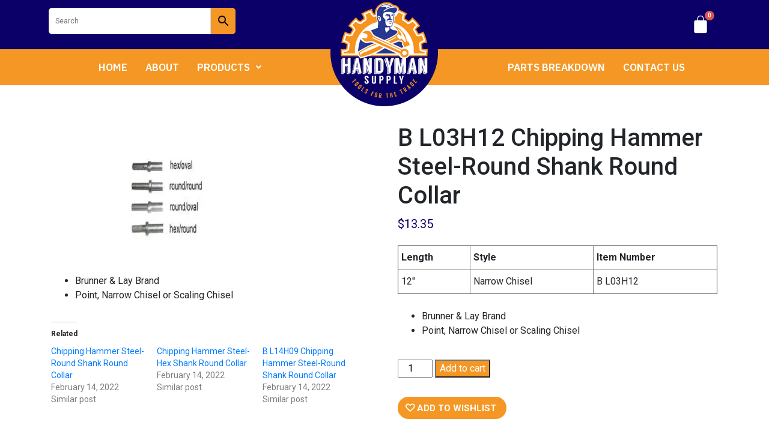

--- FILE ---
content_type: text/css
request_url: https://handymansupply.com/wp-content/uploads/elementor/css/post-26.css?ver=1683909246
body_size: 15798
content:
.elementor-26 .elementor-element.elementor-element-6ff6407 img{width:100%;max-width:100%;}.elementor-26 .elementor-element.elementor-element-10b489a:not(.elementor-motion-effects-element-type-background), .elementor-26 .elementor-element.elementor-element-10b489a > .elementor-motion-effects-container > .elementor-motion-effects-layer{background-color:#000000;}.elementor-26 .elementor-element.elementor-element-10b489a{transition:background 0.3s, border 0.3s, border-radius 0.3s, box-shadow 0.3s;margin-top:0%;margin-bottom:0%;padding:0% 0% 2% 0%;}.elementor-26 .elementor-element.elementor-element-10b489a > .elementor-background-overlay{transition:background 0.3s, border-radius 0.3s, opacity 0.3s;}.elementor-26 .elementor-element.elementor-element-26c5673 > .elementor-element-populated{margin:-5% 0% 0% 0%;--e-column-margin-right:0%;--e-column-margin-left:0%;}.elementor-26 .elementor-element.elementor-element-faac13d{text-align:center;}.elementor-26 .elementor-element.elementor-element-faac13d .elementor-heading-title{color:#FFFFFF;font-family:"Oswald", Sans-serif;font-size:33px;font-weight:500;text-transform:uppercase;}.elementor-26 .elementor-element.elementor-element-faac13d > .elementor-widget-container{margin:0% 0% 0% 4%;padding:0% 0% 0% 0%;}.elementor-26 .elementor-element.elementor-element-c21bb80:not(.elementor-motion-effects-element-type-background), .elementor-26 .elementor-element.elementor-element-c21bb80 > .elementor-motion-effects-container > .elementor-motion-effects-layer{background-color:#000000;}.elementor-26 .elementor-element.elementor-element-c21bb80{transition:background 0.3s, border 0.3s, border-radius 0.3s, box-shadow 0.3s;margin-top:0%;margin-bottom:0%;}.elementor-26 .elementor-element.elementor-element-c21bb80 > .elementor-background-overlay{transition:background 0.3s, border-radius 0.3s, opacity 0.3s;}.elementor-26 .elementor-element.elementor-element-5b8b002{--divider-border-style:solid;--divider-color:#FFFFFF;--divider-border-width:1px;}.elementor-26 .elementor-element.elementor-element-5b8b002 .elementor-divider-separator{width:84%;margin:0 auto;margin-center:0;}.elementor-26 .elementor-element.elementor-element-5b8b002 .elementor-divider{text-align:center;padding-top:15px;padding-bottom:15px;}.elementor-26 .elementor-element.elementor-element-5b8b002 > .elementor-widget-container{margin:1% 0% 0% 0%;}.elementor-26 .elementor-element.elementor-element-1eba9cd:not(.elementor-motion-effects-element-type-background), .elementor-26 .elementor-element.elementor-element-1eba9cd > .elementor-motion-effects-container > .elementor-motion-effects-layer{background-color:#000000;}.elementor-26 .elementor-element.elementor-element-1eba9cd{transition:background 0.3s, border 0.3s, border-radius 0.3s, box-shadow 0.3s;}.elementor-26 .elementor-element.elementor-element-1eba9cd > .elementor-background-overlay{transition:background 0.3s, border-radius 0.3s, opacity 0.3s;}.elementor-bc-flex-widget .elementor-26 .elementor-element.elementor-element-d13de94.elementor-column .elementor-widget-wrap{align-items:center;}.elementor-26 .elementor-element.elementor-element-d13de94.elementor-column.elementor-element[data-element_type="column"] > .elementor-widget-wrap.elementor-element-populated{align-content:center;align-items:center;}.elementor-26 .elementor-element.elementor-element-a11f68d.elementor-column > .elementor-widget-wrap{justify-content:flex-start;}.elementor-26 .elementor-element.elementor-element-ec65fc6{text-align:left;}.elementor-26 .elementor-element.elementor-element-ec65fc6 .elementor-heading-title{color:#FFFFFF;font-family:"Oswald", Sans-serif;font-size:23px;font-weight:500;text-transform:uppercase;}.elementor-26 .elementor-element.elementor-element-ec65fc6 > .elementor-widget-container{margin:0% 0% 0% 4%;}.elementor-26 .elementor-element.elementor-element-7d0e15d .menu-item a.hfe-menu-item{padding-left:15px;padding-right:15px;}.elementor-26 .elementor-element.elementor-element-7d0e15d .menu-item a.hfe-sub-menu-item{padding-left:calc( 15px + 20px );padding-right:15px;}.elementor-26 .elementor-element.elementor-element-7d0e15d .hfe-nav-menu__layout-vertical .menu-item ul ul a.hfe-sub-menu-item{padding-left:calc( 15px + 40px );padding-right:15px;}.elementor-26 .elementor-element.elementor-element-7d0e15d .hfe-nav-menu__layout-vertical .menu-item ul ul ul a.hfe-sub-menu-item{padding-left:calc( 15px + 60px );padding-right:15px;}.elementor-26 .elementor-element.elementor-element-7d0e15d .hfe-nav-menu__layout-vertical .menu-item ul ul ul ul a.hfe-sub-menu-item{padding-left:calc( 15px + 80px );padding-right:15px;}.elementor-26 .elementor-element.elementor-element-7d0e15d .menu-item a.hfe-menu-item, .elementor-26 .elementor-element.elementor-element-7d0e15d .menu-item a.hfe-sub-menu-item{padding-top:10px;padding-bottom:10px;}.elementor-26 .elementor-element.elementor-element-7d0e15d a.hfe-menu-item, .elementor-26 .elementor-element.elementor-element-7d0e15d a.hfe-sub-menu-item{font-family:"IBM Plex Sans", Sans-serif;font-size:17px;font-weight:normal;text-transform:capitalize;}.elementor-26 .elementor-element.elementor-element-7d0e15d .menu-item a.hfe-menu-item, .elementor-26 .elementor-element.elementor-element-7d0e15d .sub-menu a.hfe-sub-menu-item{color:#FFFFFF;}.elementor-26 .elementor-element.elementor-element-7d0e15d .menu-item a.hfe-menu-item:hover,
								.elementor-26 .elementor-element.elementor-element-7d0e15d .sub-menu a.hfe-sub-menu-item:hover,
								.elementor-26 .elementor-element.elementor-element-7d0e15d .menu-item.current-menu-item a.hfe-menu-item,
								.elementor-26 .elementor-element.elementor-element-7d0e15d .menu-item a.hfe-menu-item.highlighted,
								.elementor-26 .elementor-element.elementor-element-7d0e15d .menu-item a.hfe-menu-item:focus{color:#F49724;}.elementor-26 .elementor-element.elementor-element-7d0e15d .menu-item.current-menu-item a.hfe-menu-item,
								.elementor-26 .elementor-element.elementor-element-7d0e15d .menu-item.current-menu-ancestor a.hfe-menu-item{color:#F49724;}.elementor-26 .elementor-element.elementor-element-7d0e15d .sub-menu,
								.elementor-26 .elementor-element.elementor-element-7d0e15d nav.hfe-dropdown,
								.elementor-26 .elementor-element.elementor-element-7d0e15d nav.hfe-dropdown-expandible,
								.elementor-26 .elementor-element.elementor-element-7d0e15d nav.hfe-dropdown .menu-item a.hfe-menu-item,
								.elementor-26 .elementor-element.elementor-element-7d0e15d nav.hfe-dropdown .menu-item a.hfe-sub-menu-item{background-color:#fff;}.elementor-26 .elementor-element.elementor-element-7d0e15d .sub-menu a.hfe-sub-menu-item,
						 .elementor-26 .elementor-element.elementor-element-7d0e15d nav.hfe-dropdown li a.hfe-menu-item,
						 .elementor-26 .elementor-element.elementor-element-7d0e15d nav.hfe-dropdown li a.hfe-sub-menu-item,
						 .elementor-26 .elementor-element.elementor-element-7d0e15d nav.hfe-dropdown-expandible li a.hfe-menu-item,
						 .elementor-26 .elementor-element.elementor-element-7d0e15d nav.hfe-dropdown-expandible li a.hfe-sub-menu-item{padding-top:15px;padding-bottom:15px;}.elementor-26 .elementor-element.elementor-element-7d0e15d .sub-menu li.menu-item:not(:last-child),
						.elementor-26 .elementor-element.elementor-element-7d0e15d nav.hfe-dropdown li.menu-item:not(:last-child),
						.elementor-26 .elementor-element.elementor-element-7d0e15d nav.hfe-dropdown-expandible li.menu-item:not(:last-child){border-bottom-style:solid;border-bottom-color:#c4c4c4;border-bottom-width:1px;}.elementor-26 .elementor-element.elementor-element-7d0e15d > .elementor-widget-container{padding:0% 44% 0% 0%;}.elementor-26 .elementor-element.elementor-element-1c87780 .elementor-heading-title{color:#FFFFFF;font-family:"Oswald", Sans-serif;font-size:23px;font-weight:500;text-transform:uppercase;}.elementor-26 .elementor-element.elementor-element-1c87780 > .elementor-widget-container{margin:0% 0% 0% 4%;}.elementor-26 .elementor-element.elementor-element-732989b .menu-item a.hfe-menu-item{padding-left:15px;padding-right:15px;}.elementor-26 .elementor-element.elementor-element-732989b .menu-item a.hfe-sub-menu-item{padding-left:calc( 15px + 20px );padding-right:15px;}.elementor-26 .elementor-element.elementor-element-732989b .hfe-nav-menu__layout-vertical .menu-item ul ul a.hfe-sub-menu-item{padding-left:calc( 15px + 40px );padding-right:15px;}.elementor-26 .elementor-element.elementor-element-732989b .hfe-nav-menu__layout-vertical .menu-item ul ul ul a.hfe-sub-menu-item{padding-left:calc( 15px + 60px );padding-right:15px;}.elementor-26 .elementor-element.elementor-element-732989b .hfe-nav-menu__layout-vertical .menu-item ul ul ul ul a.hfe-sub-menu-item{padding-left:calc( 15px + 80px );padding-right:15px;}.elementor-26 .elementor-element.elementor-element-732989b .menu-item a.hfe-menu-item, .elementor-26 .elementor-element.elementor-element-732989b .menu-item a.hfe-sub-menu-item{padding-top:10px;padding-bottom:10px;}.elementor-26 .elementor-element.elementor-element-732989b a.hfe-menu-item, .elementor-26 .elementor-element.elementor-element-732989b a.hfe-sub-menu-item{font-family:"IBM Plex Sans", Sans-serif;font-size:17px;font-weight:normal;text-transform:capitalize;}.elementor-26 .elementor-element.elementor-element-732989b .menu-item a.hfe-menu-item, .elementor-26 .elementor-element.elementor-element-732989b .sub-menu a.hfe-sub-menu-item{color:#FFFFFF;}.elementor-26 .elementor-element.elementor-element-732989b .menu-item a.hfe-menu-item:hover,
								.elementor-26 .elementor-element.elementor-element-732989b .sub-menu a.hfe-sub-menu-item:hover,
								.elementor-26 .elementor-element.elementor-element-732989b .menu-item.current-menu-item a.hfe-menu-item,
								.elementor-26 .elementor-element.elementor-element-732989b .menu-item a.hfe-menu-item.highlighted,
								.elementor-26 .elementor-element.elementor-element-732989b .menu-item a.hfe-menu-item:focus{color:#F49724;}.elementor-26 .elementor-element.elementor-element-732989b .menu-item.current-menu-item a.hfe-menu-item,
								.elementor-26 .elementor-element.elementor-element-732989b .menu-item.current-menu-ancestor a.hfe-menu-item{color:#F49724;}.elementor-26 .elementor-element.elementor-element-732989b .sub-menu,
								.elementor-26 .elementor-element.elementor-element-732989b nav.hfe-dropdown,
								.elementor-26 .elementor-element.elementor-element-732989b nav.hfe-dropdown-expandible,
								.elementor-26 .elementor-element.elementor-element-732989b nav.hfe-dropdown .menu-item a.hfe-menu-item,
								.elementor-26 .elementor-element.elementor-element-732989b nav.hfe-dropdown .menu-item a.hfe-sub-menu-item{background-color:#fff;}.elementor-26 .elementor-element.elementor-element-732989b .sub-menu a.hfe-sub-menu-item,
						 .elementor-26 .elementor-element.elementor-element-732989b nav.hfe-dropdown li a.hfe-menu-item,
						 .elementor-26 .elementor-element.elementor-element-732989b nav.hfe-dropdown li a.hfe-sub-menu-item,
						 .elementor-26 .elementor-element.elementor-element-732989b nav.hfe-dropdown-expandible li a.hfe-menu-item,
						 .elementor-26 .elementor-element.elementor-element-732989b nav.hfe-dropdown-expandible li a.hfe-sub-menu-item{padding-top:15px;padding-bottom:15px;}.elementor-26 .elementor-element.elementor-element-732989b .sub-menu li.menu-item:not(:last-child),
						.elementor-26 .elementor-element.elementor-element-732989b nav.hfe-dropdown li.menu-item:not(:last-child),
						.elementor-26 .elementor-element.elementor-element-732989b nav.hfe-dropdown-expandible li.menu-item:not(:last-child){border-bottom-style:solid;border-bottom-color:#c4c4c4;border-bottom-width:1px;}.elementor-26 .elementor-element.elementor-element-732989b > .elementor-widget-container{padding:0% 34% 0% 0%;}.elementor-26 .elementor-element.elementor-element-3f327e1:not(.elementor-motion-effects-element-type-background), .elementor-26 .elementor-element.elementor-element-3f327e1 > .elementor-motion-effects-container > .elementor-motion-effects-layer{background-color:#000000;}.elementor-26 .elementor-element.elementor-element-3f327e1{transition:background 0.3s, border 0.3s, border-radius 0.3s, box-shadow 0.3s;}.elementor-26 .elementor-element.elementor-element-3f327e1 > .elementor-background-overlay{transition:background 0.3s, border-radius 0.3s, opacity 0.3s;}.elementor-26 .elementor-element.elementor-element-b5f09b3{--divider-border-style:solid;--divider-color:#FFFFFF;--divider-border-width:1px;}.elementor-26 .elementor-element.elementor-element-b5f09b3 .elementor-divider-separator{width:90%;margin:0 auto;margin-center:0;}.elementor-26 .elementor-element.elementor-element-b5f09b3 .elementor-divider{text-align:center;padding-top:15px;padding-bottom:15px;}.elementor-26 .elementor-element.elementor-element-f4301c0:not(.elementor-motion-effects-element-type-background), .elementor-26 .elementor-element.elementor-element-f4301c0 > .elementor-motion-effects-container > .elementor-motion-effects-layer{background-color:#000000;}.elementor-26 .elementor-element.elementor-element-f4301c0{transition:background 0.3s, border 0.3s, border-radius 0.3s, box-shadow 0.3s;padding:1% 0% 1% 0%;}.elementor-26 .elementor-element.elementor-element-f4301c0 > .elementor-background-overlay{transition:background 0.3s, border-radius 0.3s, opacity 0.3s;}.elementor-26 .elementor-element.elementor-element-94c268b{text-align:center;color:#FFFFFF;font-family:"IBM Plex Sans", Sans-serif;font-size:17px;font-weight:normal;text-decoration:none;}@media(max-width:1024px){.elementor-26 .elementor-element.elementor-element-26c5673 > .elementor-element-populated{margin:0% 0% 0% 0%;--e-column-margin-right:0%;--e-column-margin-left:0%;}.elementor-26 .elementor-element.elementor-element-faac13d .elementor-heading-title{font-size:27px;}.elementor-26 .elementor-element.elementor-element-faac13d > .elementor-widget-container{padding:0% 0% 0% 0%;}}@media(max-width:767px){.elementor-26 .elementor-element.elementor-element-faac13d .elementor-heading-title{font-size:23px;}.elementor-26 .elementor-element.elementor-element-f34f3c8 img{width:65%;}.elementor-26 .elementor-element.elementor-element-f34f3c8 > .elementor-widget-container{padding:0% 0% 5% 0%;}.elementor-26 .elementor-element.elementor-element-a11f68d{width:50%;}.elementor-26 .elementor-element.elementor-element-a11f68d.elementor-column > .elementor-widget-wrap{justify-content:flex-start;}.elementor-26 .elementor-element.elementor-element-ec65fc6 .elementor-heading-title{font-size:18px;}.elementor-26 .elementor-element.elementor-element-ec65fc6 > .elementor-widget-container{margin:0% 0% 0% 6%;}.elementor-26 .elementor-element.elementor-element-7d0e15d a.hfe-menu-item, .elementor-26 .elementor-element.elementor-element-7d0e15d a.hfe-sub-menu-item{font-size:13px;}.elementor-26 .elementor-element.elementor-element-7d0e15d > .elementor-widget-container{padding:0% 0% 0% 0%;}.elementor-26 .elementor-element.elementor-element-143160c{width:50%;}.elementor-26 .elementor-element.elementor-element-143160c.elementor-column > .elementor-widget-wrap{justify-content:flex-end;}.elementor-26 .elementor-element.elementor-element-1c87780 .elementor-heading-title{font-size:18px;}.elementor-26 .elementor-element.elementor-element-1c87780 > .elementor-widget-container{margin:0% 0% 0% 6%;}.elementor-26 .elementor-element.elementor-element-732989b a.hfe-menu-item, .elementor-26 .elementor-element.elementor-element-732989b a.hfe-sub-menu-item{font-size:13px;}.elementor-26 .elementor-element.elementor-element-732989b > .elementor-widget-container{margin:0px 0px 0px 0px;padding:0% 0% 0% 0%;}.elementor-26 .elementor-element.elementor-element-94c268b{font-size:14px;}.elementor-26 .elementor-element.elementor-element-94c268b > .elementor-widget-container{margin:0% 5% 0% 5%;}}